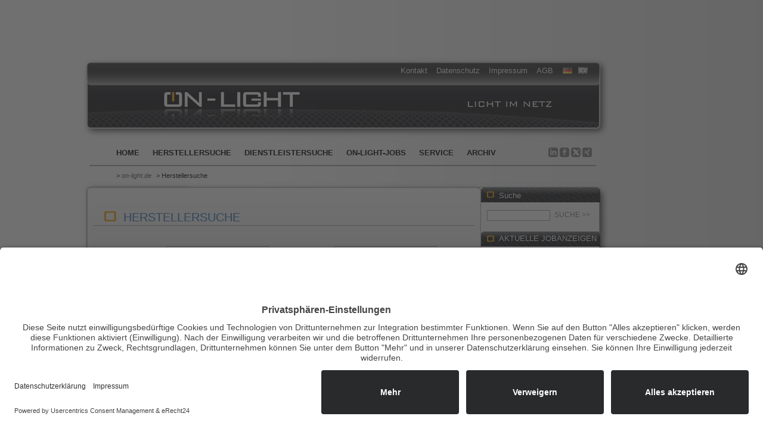

--- FILE ---
content_type: text/html;charset=utf-8
request_url: https://www.on-light.de/herstellersuche/adresse/ultralux.html
body_size: 8676
content:
<!DOCTYPE html PUBLIC "-//W3C//DTD XHTML 1.0 Transitional//EN" "http://www.w3.org/TR/xhtml1/DTD/xhtml1-transitional.dtd">
<html lang="de">
<head>

<meta http-equiv="Content-Type" content="text/html; charset=utf-8">
<!-- 
	TYPO3 implementation by www.mues-schrewe.de

	This website is powered by TYPO3 - inspiring people to share!
	TYPO3 is a free open source Content Management Framework initially created by Kasper Skaarhoj and licensed under GNU/GPL.
	TYPO3 is copyright 1998-2017 of Kasper Skaarhoj. Extensions are copyright of their respective owners.
	Information and contribution at http://typo3.org/
-->

<base href="https://www.on-light.de/">
<link rel="shortcut icon" href="https://www.on-light.de/fileadmin/template/on-light/favicon.ico" type="image/x-icon; charset=binary">
<link rel="icon" href="https://www.on-light.de/fileadmin/template/on-light/favicon.ico" type="image/x-icon; charset=binary">
<title>ULTRALUX: ON-LIGHT · Licht im Netz®</title>
<meta name="generator" content="TYPO3 CMS">
<meta name="robots" content="all">
<meta name="copyright" content="on-light.de">
<meta name="revisit-after" content="2 days">
<meta name="language" content="de">
<meta name="description" content="ULTRALUX">
<meta name="keywords" content="ULTRALUX">
<meta name="author" content="Manfred Kunath">
<meta name="date" content="2026-01-21">


<link rel="stylesheet" type="text/css" href="https://www.on-light.de/typo3temp/stylesheet_1291e26305.css?1425933896" media="all">
<link rel="stylesheet" type="text/css" href="https://www.on-light.de/fileadmin/template/on-light/main/inc/styles.css?1579009789" media="all">
<link rel="stylesheet" type="text/css" href="https://www.on-light.de/fileadmin/template/on-light/main/inc/final_drop.css?1280354824" media="all">




<script src="https://www.on-light.de/typo3temp/javascript_9a38f34785.js?1425893366" type="text/javascript"></script>




<meta name="google-site-verification" content="kh-tn6awCgEksAiZll0pR6Lm-YQQBb9N1XjYZ0p6DjQ" />	

   <link rel="alternate" type="application/rss+xml" title="RSS-Feed on-light Nachrichten" href="https://www.on-light.de/index.php?id=38&type=100" /><script src="https://code.jquery.com/jquery-1.8.3.min.js"></script><script src="https://ajax.googleapis.com/ajax/libs/jqueryui/1.8.13/jquery-ui.min.js"></script>	<!-- CSS and JS for our code -->
	<script id="usercentrics-cmp" async data-eu-mode="true" data-settings-id="ZLWRJz1Lb" src="https://app.eu.usercentrics.eu/browser-ui/latest/loader.js"></script>
<script type="application/javascript" src="https://sdp.eu.usercentrics.eu/latest/uc-block.bundle.js"></script><link rel="stylesheet" href="https://www.on-light.de/typo3conf/ext/perfectlightbox/res/css/slightbox.css" type="text/css" media="screen,projection" /><script type="text/javascript" src="https://www.on-light.de/typo3conf/ext/perfectlightbox/res/js/slimbox.2.0.4.yui.js"></script><script type="text/javascript">
	SlimboxOptions.resizeSpeed = 400;
	SlimboxOptions.overlayOpacity = 0.8;
	SlimboxOptions.loop = true;
	SlimboxOptions.allowSave = false;
	SlimboxOptions.slideshowAutoplay = false;
	SlimboxOptions.slideshowInterval = 5000;
	SlimboxOptions.slideshowAutoclose = true;
	SlimboxOptions.counterText = 'Bild ###x### von ###y###';</script>

<script src="https://maps.google.com/maps/api/js?key=AIzaSyC5CXqP-cHCbAuhqAVrPMQ7mcZqueelIbM" type="text/javascript"></script>
<script src="https://www.on-light.de/typo3conf/ext/mpcoladdress_maps/res/jquery.ui.map.js" type="text/javascript"></script>
<script type="text/javascript">
        $(function() {

                $('#map_canvas').gmap({ 'maxZoom': 14, 'center': new google.maps.LatLng(42.345573,-71.098326), 'callback': function() {
    $('#map_canvas').gmap('addControl', 'sidebar', google.maps.ControlPosition.LEFT_TOP);


}});


      $('#map_canvas').gmap('addMarker', {'bounds':true, 'position': new google.maps.LatLng(42.97748,25.47817), 'animation': google.maps.Animation.DROP ,'icon': 'typo3conf/ext/mpcoladdress_maps/res/icons/marker-on-light-orange.png'}, function(map, marker){
        $('#map_canvas').gmap('addInfoWindow', { 'position':marker.getPosition(), 'content': 'ULTRALUX<br />Boriana Ltd.<br />154 Schipka Str.<br />BG 5370 Drianovo<br />+359 67675453<br />n/a<br />sales@ultralux.bg<br /><a href=http://www.ultralux.bg target=_blank class="external-link">www.ultralux.bg</a><br />' }, function(iw) {
          $(marker).click(function() {
                                iw.open(map, marker);
                                map.panTo(marker.getPosition());
          });
        });
      });
      $('#map_canvas').gmap('addMarker', {'bounds':true, 'position': new google.maps.LatLng(40.97748,23.47817), 'animation': google.maps.Animation.DROP ,'icon': 'typo3conf/ext/mpcoladdress_maps/res/icons/dummy.png'});
      $('#map_canvas').gmap('addMarker', {'bounds':true, 'position': new google.maps.LatLng(44.97748,27.47817), 'animation': google.maps.Animation.DROP ,'icon': 'typo3conf/ext/mpcoladdress_maps/res/icons/dummy.png'});
      



        });
</script>
    


</head>
<body>

    
  <div class="eupopup eupopup-fixedtop eupopup-style-compact"><!--###eupopup eupopup-fixedtop eupopup-style-compact### begin --><!-- --><!--###eupopup eupopup-fixedtop eupopup-style-compact### end --></div>  
         	<div id="allbox"><!--###allbox### begin -->
            		 
					
					
            	
                <div id="topwerbung"><!--###topwerbung### begin -->
                            <div id="topwerbung_left"><div id="c3" class="csc-default"><ins data-revive-zoneid="5" data-revive-target="_blank" data-revive-id="85189c226aeff8a697bd3970371d6053"></ins>
<script async src="//rev.on-light.de/www/delivery/asyncjs.php"></script></div></div>
                            <div id="topwerbung_right"><div id="c2" class="csc-default"><ins data-revive-zoneid="6" data-revive-target="_blank" data-revive-id="85189c226aeff8a697bd3970371d6053"></ins>
<script async src="//rev.on-light.de/www/delivery/asyncjs.php"></script></div></div>
                            <br class="fixfloat" />
                            <div id="topwerbung_wide"><a id="c266"></a><!-- ON-LIGHT | Licht im Netz® Asynchroner JS Tag - Generated with Revive Adserver v6.0.4 -->
<ins data-revive-zoneid="4" data-revive-target="_blank" data-revive-id="85189c226aeff8a697bd3970371d6053"></ins>
<script async src="//rev.on-light.de/www/delivery/asyncjs.php"></script></div>
                <!--###topwerbung### end --></div>
                
            
            	<div id="all"><!--###all### begin -->
            			
                     <div id="topallbox"><!--###topallbox### begin --><div id="topall"><!--###topall### begin -->
                     
                     							
                      <div id="lang"><!--###lang### begin --><img src="https://www.on-light.de/fileadmin/template/on-light/main/pics/lang_de_hi.gif" alt="deutsch" /> <img src="https://www.on-light.de/fileadmin/template/on-light/main/pics/lang_en_lo.gif" alt="english - coming soon" /><br class="fixfloat" /><!--###lang### end --></div>
                       
                       <div id="topnav"><!--TYPO3SEARCH_end--><ul><li><a href="https://www.on-light.de/kontakt.html">Kontakt</a></li><li><a href="https://www.on-light.de/datenschutz.html">Datenschutz</a></li><li><a href="https://www.on-light.de/impressum.html">Impressum</a></li><li><a href="https://www.on-light.de/agb.html">AGB</a></li></ul><!--TYPO3SEARCH_begin--></div>
                       
                       
                       <br class="fixfloat" />
                       
                       <div id="logo"><a href="https://www.on-light.de/"><img src="https://www.on-light.de/fileadmin/template/on-light/main/pics/trans.gif" width="248" height="60"   alt="on-light.de"  border="0"></a></div>
                               
                       <div id="nav"><!--TYPO3SEARCH_end--><div class="menu"><ul id="menue"><li><a href="https://www.on-light.de/" title="Home">Home</a></li><li><a href="https://www.on-light.de/herstellersuche.html" title="Herstellersuche" id=current>Herstellersuche</a></li><li><a href="https://www.on-light.de/dienstleistersuche.html" title="Dienstleistersuche">Dienstleistersuche</a></li><li><a href="https://www.on-light.de/job-portal-on-light-jobs.html" title="ON-LIGHT-jobs.com">ON-LIGHT-jobs</a></li><li><a href="https://www.on-light.de/service.html">Service<!--[if IE 7]><!--></a><!--<![endif]--><!--[if lte IE 6]><table><tr><td><![endif]--><ul><li><a href="https://www.on-light.de/service/newsletter.html" title="Newsletter">Newsletter</a></li><li><a href="https://www.on-light.de/service/on-light-jobs.html" title="ON-LIGHT-jobs">ON-LIGHT-jobs</a></li><li><a href="https://www.on-light.de/service/premiumeintrag.html" title="Premiumeintrag">Premiumeintrag</a></li></ul><!--[if lte IE 6]></td></tr></table></a><![endif]--></li><li><a href="https://www.on-light.de/archiv.html">Archiv<!--[if IE 7]><!--></a><!--<![endif]--><!--[if lte IE 6]><table><tr><td><![endif]--><ul><li><a href="https://www.on-light.de/no_cache/archiv/branchenmitteilungen.html" title="Branchenmitteilungen">Branchenmitteilungen</a></li><li><a href="https://www.on-light.de/no_cache/archiv/firmenportraits.html" title="Firmenportraits">Firmenportraits</a></li><li><a href="https://www.on-light.de/no_cache/archiv/produktnews.html" title="Produktnews">Produktnews</a></li><li><a href="https://www.on-light.de/no_cache/archiv/projektnews.html" title="Projektnews">Projektnews</a></li></ul><!--[if lte IE 6]></td></tr></table></a><![endif]--></li></ul></div><!--TYPO3SEARCH_begin--></div>
                       <div id="social"><div id="c339" class="csc-default"><style>.media_button{wdidth:25px; text-decoration:none !important;}</style>
<div>
  <a class="media_button" href="https://www.linkedin.com/in/manfred-kunath-95289b33" target="_blank"> <img src="https://www.on-light.de/fileadmin/user_upload/icons_social_bookmarks/16/icon-16-16-linkedin.png" title="Aktuelles von ON-LIGHT auf LinkedIn" height="16" width="auto"> </a>
  <a class="media_button" href="https://www.facebook.com/onlight.de/" target="_blank"> <img src="https://www.on-light.de/fileadmin/user_upload/icons_social_bookmarks/16/icon-16-16-facebook.png" title="Der Mediakanal von ON-LIGHT auf Facebook" height="16" width="auto"> </a>
  <a class="media_button" href="https://x.com/onlight1961" target="_blank"> <img src="https://www.on-light.de/fileadmin/user_upload/icons_social_bookmarks/16/icon-16-16-x.png" title="Top-News von ON-LIGHT auf X" height="16" width="auto"> </a>
  <a class="media_button" href="https://www.xing.com/discover/your-posts?sc_o=navigation_my_posts&sc_o_PropActionOrigin=navigation_badge_no_badge" target="_blank"> <img src="https://www.on-light.de/fileadmin/user_upload/icons_social_bookmarks/16/icon-16-16-xing.png" title="Mehr ON-LIGHT-News auf XING" height="16" width="auto"> </a>
</div>
</div></div>   
							  <br class="fixfloat" />                     
                       <div id="breadcrump"><!--TYPO3SEARCH_end--><ul><li> &gt; <a href="https://www.on-light.de/">on-light.de</a></li><li> &gt;&nbsp;Herstellersuche</li></ul><!--TYPO3SEARCH_begin--></div>
                       
                               
                     <!--###topall### end --></div><!--###topallbox### end --></div>
                     
                     
                     
					<div id="middleallbox"><!--###middleallbox### begin --><div id="middleall"><!--###middleall### begin -->
									<div id="contentbox"><div id="zweispaltig_2zu1"><!--###zweispaltig_2zu1### begin -->
											 
                                        <div id="contentmiddlebox"><!--###contentmiddlebox### begin --><div id="contentmiddlebox_bgtop"><!--###contentmiddlebox_bgtop### begin --><div id="contentmiddlebox_bgbottom"><!--###contentmiddlebox_bgbottom### begin -->
                                                	
                                           		<div id="contentspacer"><!--###contentspacer### begin -->&nbsp;<!--###contentspacer### end --></div>
                                        			<div id="contentmiddle"><!--###contentmiddle### begin --><div id="contentmiddle_content"><!--TYPO3SEARCH_begin--><div id="c22" class="box_datenbank_all"><div class="box_datenbank"><h2>Herstellersuche</h2><div class="tx-mpcoladdress-pi1">
		<!--TYPO3SEARCH_end-->
                 <div class="searchdiv">
                        <form action="https://www.on-light.de/herstellersuche.html" method="POST" name="mpcsuche">
                         <input type="hidden" name="no_cache" value="1">
                         <div class="searchdivleft">
                         <label>Buchstabe</label><div id="alphdiv"><select id="alph" name="tx_mpcoladdress_pi1[alph]">
                         <option value="0">alle Buchstaben</option>
                         <option value="A">A</option>
<option value="B">B</option>
<option value="C">C</option>
<option value="D">D</option>
<option value="E">E</option>
<option value="F">F</option>
<option value="G">G</option>
<option value="H">H</option>
<option value="I">I</option>
<option value="J">J</option>
<option value="K">K</option>
<option value="L">L</option>
<option value="M">M</option>
<option value="N">N</option>
<option value="O">O</option>
<option value="P">P</option>
<option value="Q">Q</option>
<option value="R">R</option>
<option value="S">S</option>
<option value="T">T</option>
<option value="U">U</option>
<option value="V">V</option>
<option value="W">W</option>
<option value="X">X</option>
<option value="Y">Y</option>
<option value="Z">Z</option>

                         </select></div>
                         <label>Land</label><div id="countrydiv"><select id="country" name="tx_mpcoladdress_pi1[country]">
                         <option value="0" selected>alle Länder</option>
<option value="6">Albanien</option>
<option value="1">Andorra</option>
<option value="20">Belgien</option>
<option value="17">Bosnien und Herzegowina</option>
<option value="27">Brunei Darussalam</option>
<option value="22">Bulgarien</option>
<option value="56">Dänemark</option>
<option value="54">Deutschland</option>
<option value="61">Estland</option>
<option value="67">Finnland</option>
<option value="72">Frankreich</option>
<option value="79">Gibraltar</option>
<option value="85">Griechenland</option>
<option value="97">Irland</option>
<option value="103">Island</option>
<option value="98">Israel</option>
<option value="104">Italien</option>
<option value="93">Kroatien</option>
<option value="116">Kuwait</option>
<option value="177">Katar</option>
<option value="122">Liechtenstein</option>
<option value="128">Lettland</option>
<option value="120">Libanon</option>
<option value="126">Litauen</option>
<option value="127">Luxemburg</option>
<option value="144">Malta</option>
<option value="145">Mauritius</option>
<option value="135">Mazedonien</option>
<option value="131">Monaco</option>
<option value="242">Montenegro</option>
<option value="157">Niederlande</option>
<option value="158">Norwegen</option>
<option value="163">Oman</option>
<option value="13">Österreich</option>
<option value="170">Polen</option>
<option value="174">Portugal</option>
<option value="132">Republik Moldau</option>
<option value="179">Rumänien</option>
<option value="180">Russische Föderation</option>
<option value="186">Schweden</option>
<option value="41">Schweiz</option>
<option value="191">Slowakei</option>
<option value="189">Slowenien</option>
<option value="65">Spanien</option>
<option value="199">Syrien</option>
<option value="53">Tschechische Republik</option>
<option value="212">Türkei</option>
<option value="217">Ukraine</option>
<option value="95">Ungarn</option>
<option value="2">Vereinigte Arabische Emirate</option>
<option value="74">Vereinigtes Königreich</option>
<option value="52">Zypern</option>

                         </select>
                         </div>
                         <label>Kategorie</label><div id="categorydiv"><select id="category" name="tx_mpcoladdress_pi1[category]"><option value="0">alle Kategorien</option>
                         <option value="1">Leuchtenhersteller</option>
<option value="2">Leuchtendesigner</option>
<option value="14">Lampenhersteller</option>
<option value="8">Vorschaltgeräte</option>
<option value="7">Transformatoren</option>
<option value="6">Steuergeräte</option>
<option value="5">Reflektoren</option>
<option value="4">Fassungen</option>
<option value="3">Anschlusstechnik</option>

                         </select></div>
                         </div>


                         <div class="searchdivright">
                         <label>Suchbegriff</label><div id="sworddiv"><input id="sword" name="tx_mpcoladdress_pi1[sword]" value=""><br />
                         </div>
                         <input class="submit" value="Suche starten &gt;&gt;" type="submit">
                         </div>
                         <br class="fixfloat" />
                                 </form>
                                 <div id="quicknav"><div class="quicknavlabel">Quicknavigation</div><div class="quicknavalph"><a href="https://www.on-light.de/no_cache/herstellersuche.html?tx_mpcoladdress_pi1[alph]=1">1</a>|<a href="https://www.on-light.de/no_cache/herstellersuche.html?tx_mpcoladdress_pi1[alph]=2">2</a>|<a href="https://www.on-light.de/no_cache/herstellersuche.html?tx_mpcoladdress_pi1[alph]=3">3</a>|<a href="https://www.on-light.de/no_cache/herstellersuche.html?tx_mpcoladdress_pi1[alph]=A">A</a>|<a href="https://www.on-light.de/no_cache/herstellersuche.html?tx_mpcoladdress_pi1[alph]=B">B</a>|<a href="https://www.on-light.de/no_cache/herstellersuche.html?tx_mpcoladdress_pi1[alph]=C">C</a>|<a href="https://www.on-light.de/no_cache/herstellersuche.html?tx_mpcoladdress_pi1[alph]=D">D</a>|<a href="https://www.on-light.de/no_cache/herstellersuche.html?tx_mpcoladdress_pi1[alph]=E">E</a>|<a href="https://www.on-light.de/no_cache/herstellersuche.html?tx_mpcoladdress_pi1[alph]=F">F</a>|<a href="https://www.on-light.de/no_cache/herstellersuche.html?tx_mpcoladdress_pi1[alph]=G">G</a>|<a href="https://www.on-light.de/no_cache/herstellersuche.html?tx_mpcoladdress_pi1[alph]=H">H</a>|<a href="https://www.on-light.de/no_cache/herstellersuche.html?tx_mpcoladdress_pi1[alph]=I">I</a>|<a href="https://www.on-light.de/no_cache/herstellersuche.html?tx_mpcoladdress_pi1[alph]=J">J</a>|<a href="https://www.on-light.de/no_cache/herstellersuche.html?tx_mpcoladdress_pi1[alph]=K">K</a>|<a href="https://www.on-light.de/no_cache/herstellersuche.html?tx_mpcoladdress_pi1[alph]=L">L</a>|<a href="https://www.on-light.de/no_cache/herstellersuche.html?tx_mpcoladdress_pi1[alph]=M">M</a>|<a href="https://www.on-light.de/no_cache/herstellersuche.html?tx_mpcoladdress_pi1[alph]=N">N</a>|<a href="https://www.on-light.de/no_cache/herstellersuche.html?tx_mpcoladdress_pi1[alph]=O">O</a>|<a href="https://www.on-light.de/no_cache/herstellersuche.html?tx_mpcoladdress_pi1[alph]=P">P</a>|<a href="https://www.on-light.de/no_cache/herstellersuche.html?tx_mpcoladdress_pi1[alph]=Q">Q</a>|<a href="https://www.on-light.de/no_cache/herstellersuche.html?tx_mpcoladdress_pi1[alph]=R">R</a>|<a href="https://www.on-light.de/no_cache/herstellersuche.html?tx_mpcoladdress_pi1[alph]=S">S</a>|<a href="https://www.on-light.de/no_cache/herstellersuche.html?tx_mpcoladdress_pi1[alph]=T">T</a>|<a href="https://www.on-light.de/no_cache/herstellersuche.html?tx_mpcoladdress_pi1[alph]=U">U</a>|<a href="https://www.on-light.de/no_cache/herstellersuche.html?tx_mpcoladdress_pi1[alph]=V">V</a>|<a href="https://www.on-light.de/no_cache/herstellersuche.html?tx_mpcoladdress_pi1[alph]=W">W</a>|<a href="https://www.on-light.de/no_cache/herstellersuche.html?tx_mpcoladdress_pi1[alph]=X">X</a>|<a href="https://www.on-light.de/no_cache/herstellersuche.html?tx_mpcoladdress_pi1[alph]=Y">Y</a>|<a href="https://www.on-light.de/no_cache/herstellersuche.html?tx_mpcoladdress_pi1[alph]=Z">Z</a></div></div>

                                 <div class="datenbankwerbung"><ins data-revive-zoneid="2" data-revive-id="85189c226aeff8a697bd3970371d6053"></ins>
<script async src="//rev.on-light.de/www/delivery/asyncjs.php"></script></div>

                                 </div>
                 <br />
                <!--TYPO3SEARCH_begin--><br /><br />        
<!--TYPO3SEARCH_begin-->
<div id="mpcoladdress-single-item">
           <div class="mpcoladdress-single-content">
              <h2>ULTRALUX<br /></h2>
              Boriana Ltd.<br />
              154 Schipka Str.<br />
              BG 5370 Drianovo<br /><br />
              <div class="link">Telefon</div><div id="phonenoajax">+359 67675453</div><br class="fixfloat" />
              <div class="link">Fax</div><div id="faxnoajax">n/a</div><br class="fixfloat" />
              <div class="link">E-Mail</div><div id="emailnoajax"><a href="javascript:linkTo_UnCryptMailto('ocknvq,ucnguBwnvtcnwz0di');">sales(at)ultralux.bg</a></div><br class="fixfloat" />
              <div class="link">Website</div><div id="websitenoajax"><a href=http://www.ultralux.bg target=_blank class="external-link">www.ultralux.bg</a></div><br class="fixfloat" />  
              <div class="link">Kat.</div>Lampenhersteller, Leuchtenhersteller, Vorschaltgeräte<br class="fixfloat" />
           <noscript>ohne Javascript keine Anzeige</noscript>
           </div>
           <div class="mpcoladdress-single-content-right"><!--  Durch einen <h4>Premiumeintrag</h4> hebt sich Ihre Firma besser ab und Ihre Kunden erhalten noch mehr Informationen.<br /><br /><a href="/service/premiumeintrag.html">Details >></a> --!> </div>
           <br class="fixfloat" />
           <div class="map_on-light"><div id="map_canvas" style="width:495px;height:450px"></div></div>
<div class="bottom">  
                 <div class="back"><a href="javascript:history.back();">zurück</a>
</div>
<hr class="address">
            <br class="fixfloat" />
         </div>

</div>      
<!--TYPO3SEARCH_end-->

	</div>
	</div></div><!--TYPO3SEARCH_end--></div>&nbsp;<!--###contentmiddle### end --></div>
                                            		<div id="contentmiddleright"><!--###contentmiddleright### begin --><div class="tx-macinasearchbox-pi1"><div id="searchbox"><form action="https://www.on-light.de/no_cache/suche.html" method="post" name="searchform" id="searchform"><h2>Suche</h2><input name="tx_indexedsearch[sword]" id="searchword" type="text" value="" /><input name="tx_indexedsearch[submit_button]" id="searchsubmit" value="Suche >>" type="submit">   <input name="tx_indexedsearch[_sections]" value="0" type="hidden">
   <input name="tx_indexedsearch[pointer]" value="0" type="hidden">
   <input name="tx_indexedsearch[ext]" value="0" type="hidden">
   <input name="tx_indexedsearch[lang]" value="0" type="hidden"></form><br class="fixfloat" /></div></div><div id="contentmiddleright_content"><!--TYPO3SEARCH_begin--><div id="c46" class="box_contentright_header"><h1>Aktuelle JobAnzeigen</h1></div><div id="c310" class="box_contentright_all csc-space-before-16 csc-space-after-6"><div class="box_contentright"><div class="csc-textpic csc-textpic-left csc-textpic-above"><div class="csc-textpic-imagewrap"><div class="csc-textpic-image csc-textpic-last"><a href="https://on-light-jobs.com" target="_blank" title="Seit 2002 vermittelt on-light JOBS - ON-LIGHT-jobs.com - Das Jobportal im Lighting Business!"><img src="https://www.on-light.de/fileadmin/user_upload/startseite/logo-on-light-jobs-final-175.png" width="173" height="37" alt="Seit 2002 vermittelt on-light JOBS - ON-LIGHT-jobs.com - Das Jobportal im Lighting Business!" border="0"></a></div></div></div></div></div><div id="c346" class="box_contentright_all"><div class="box_contentright_jobs"><div class="tx-gkhrssimport-pi1">
		
<div class="tx-gkhrssimport-pi1-rss_box">
  <!-- ###CONTENT### -->
  
  <div class="twrss_bodytext twrss_item_link">
    <a href="https://on-light-jobs.com/stellenanzeigen/stellenanzeige/detail/after-sales-service-manager-mwd-als-architektonische-licht-systeme-gmbh-667.html" target="_blank">A.L.S. Architektonische Licht-Systeme GmbH - After Sales Service Manager (m/w/d)</a>
  </div>
  
  <div class="twrss_bodytext twrss_item_link">
    <a href="https://on-light-jobs.com/stellenanzeigen/stellenanzeige/detail/sales-tv-studio-theateroper-event-locations-mwd-visiontwo-gmbh-666.html" target="_blank">VisionTwo GmbH - SALES TV-Studio, Theater/Oper, Event Locations (m/w/d)</a>
  </div>
  
  <div class="twrss_bodytext twrss_item_link">
    <a href="https://on-light-jobs.com/stellenanzeigen/stellenanzeige/detail/vertriebsmitarbeiter-mwd-molto-luce-gmbh-663.html" target="_blank">MOLTO LUCE GmbH - Vertriebsmitarbeiter (m/w/d)</a>
  </div>
  
  <div class="twrss_bodytext twrss_item_link">
    <a href="https://on-light-jobs.com/stellenanzeigen/stellenanzeige/detail/vertriebsmitarbeiterin-vertriebspartnerin-im-aussendienst-mwd-stglicht-gmbh-665.html" target="_blank">stglicht GmbH - VertriebsmitarbeiterIn / VertriebspartnerIn im Außendienst (m/w/d)</a>
  </div>
  
  <div class="twrss_bodytext twrss_item_link">
    <a href="https://on-light-jobs.com/stellenanzeigen/stellenanzeige/detail/key-account-manager-mwd-als-architektonische-licht-systeme-gmbh-660.html" target="_blank">A.L.S. Architektonische Licht-Systeme GmbH - Key Account Manager (m/w/d)</a>
  </div>
  
  <div class="twrss_bodytext twrss_item_link">
    <a href="https://on-light-jobs.com/stellenanzeigen/stellenanzeige/detail/lichtplaner-mwd-molto-luce-gmbh-604.html" target="_blank">MOLTO LUCE GmbH - Lichtplaner (m/w/d)</a>
  </div>
  
  <div class="twrss_bodytext twrss_item_link">
    <a href="https://on-light-jobs.com/stellenanzeigen/stellenanzeige/detail/vertriebsmitarbeiter-mwd-molto-luce-gmbh-655.html" target="_blank">MOLTO LUCE GmbH - Vertriebsmitarbeiter (m/w/d)</a>
  </div>
  
  <div class="twrss_bodytext twrss_item_link">
    <a href="https://on-light-jobs.com/stellenanzeigen/stellenanzeige/detail/vertriebsassistenz-mwd-molto-luce-gmbh-657.html" target="_blank">MOLTO LUCE GmbH - Vertriebsassistenz (m/w/d)</a>
  </div>
  
  <!-- ###CONTENT### -->
</div>

	</div>
	</div></div><div id="c309" class="box_contentright_all csc-space-after-12"><div class="box_contentright"><h5><a href="https://on-light-jobs.com/stellenanzeigen.html" target="_blank">Weitere Jobanzeigen &gt;&gt; </a></h5></div></div><div id="c41" class="box_contentright_header"><h1>Aktuelle Branchennews</h1></div><div id="c38" class="box_contentright_all"><div class="box_contentright">
<!--TYPO3SEARCH_end-->
<div class="news-latest-container-right">
		
			  <div class="news-latest-item">

				<h2><a href="https://www.on-light.de/home/news/article/energieeinsparung-von-fast-60-prozent.html" title="Energieeinsparung von fast 60 Prozent">Energieeinsparung von fast 60 Prozent</a></h2>
                <p>ENGIE und Sonepar modernisieren komplette...</p> 
                
			  </div>

		
			  <div class="news-latest-item">

				<h2><a href="https://www.on-light.de/home/news/article/light-building-2026-praesentiert-weltpremiere.html" title="Light+Building 2026 präsentiert Weltpremiere">Light+Building 2026 präsentiert Weltpremiere</a></h2>
                <p>„The Living Light“ – Licht, das Leben gestaltet -...</p> 
                
			  </div>

		
			  <div class="news-latest-item">

				<h2><a href="https://www.on-light.de/home/news/article/einfacher-workflow-fuer-die-elektroplanung-im-handwerk-mit-metaroom-und-jetplan.html" title="Einfacher Workflow für die Elektroplanung im Handwerk mit Metaroom und Jetplan">Einfacher Workflow für die Elektroplanung im Handwerk mit Metaroom und Jetplan</a></h2>
                <p>Die 3D Aufmaß-Plattform Metaroom und der deutsche...</p> 
                
			  </div>

		
			  <div class="news-latest-item">

				<h2><a href="https://www.on-light.de/home/news/article/opticlip-terra-jetzt-auch-im-gaengigen-rasterformat.html" title="OptiClip TERRA jetzt auch im gängigen Rasterformat">OptiClip TERRA jetzt auch im gängigen Rasterformat</a></h2>
                <p>Mit OptiClip TERRA hat Sylvania im letzten Jahr...</p> 
                
			  </div>

		
			  <div class="news-latest-item">

				<h2><a href="https://www.on-light.de/home/news/article/zumtobel-integriert-licht-akustik-und-digitales-gebaeudemanagement-in-neuer-continental-zentrale.html" title="Zumtobel integriert Licht, Akustik und digitales Gebäudemanagement in neuer Continental-Zentrale">Zumtobel integriert Licht, Akustik und digitales Gebäudemanagement in neuer Continental-Zentrale</a></h2>
                <p>Der Neubau der Continental AG Konzernzentrale in...</p> 
                
			  </div>

		
			  <div class="news-latest-item">

				<h2><a href="https://www.on-light.de/home/news/article/komplexitaet-vereinfachen-1.html" title="Komplexität vereinfachen">Komplexität vereinfachen</a></h2>
                <p>Intelligente Automation und Beleuchtung von...</p> 
                
			  </div>

		
			  <div class="news-latest-item">

				<h2><a href="https://www.on-light.de/home/news/article/stratio-licht-als-gestaltungsfaktor-moderner-office-architektur.html" title="STRATIO - Licht als Gestaltungsfaktor moderner Office Architektur">STRATIO - Licht als Gestaltungsfaktor moderner Office Architektur</a></h2>
                <p>Visuelle Ergonomie, Lichtstimmungen und...</p> 
                
			  </div>

		
			  <div class="news-latest-item">

				<h2><a href="https://www.on-light.de/home/news/article/friedrichstadt-palast-investiert-in-scheinwerfer-von-robe.html" title="Friedrichstadt-Palast investiert in Scheinwerfer von Robe">Friedrichstadt-Palast investiert in Scheinwerfer von Robe</a></h2>
                <p>Für die neue Grand Show-Produktion "Blinded by...</p> 
                
			  </div>

		
			  <div class="news-latest-item">

				<h2><a href="https://www.on-light.de/home/news/article/dgwz-veroeffentlicht-planerhandbuch-zur-light-building-2026.html" title="DGWZ veröffentlicht Planerhandbuch zur Light+Building 2026">DGWZ veröffentlicht Planerhandbuch zur Light+Building 2026</a></h2>
                <p>Die Deutsche Gesellschaft für wirtschaftliche...</p> 
                
			  </div>

		
			  <div class="news-latest-item">

				<h2><a href="https://www.on-light.de/home/news/article/ewo-praesentiert-r-system-generation-5.html" title="ewo präsentiert R–System Generation 5">ewo präsentiert R–System Generation 5</a></h2>
                <p>Neuer Maßstab für die Großflächenbeleuchtung mit...</p> 
                
			  </div>

		
			  <div class="news-latest-item">

				<h2><a href="https://www.on-light.de/home/news/article/hue-spatialaware-revolutioniert-das-lichtszenen-management.html" title="Hue SpatialAware revolutioniert das Lichtszenen-Management">Hue SpatialAware revolutioniert das Lichtszenen-Management</a></h2>
                <p>Hue SpatialAware erkennt die Umgebung zuhause –...</p> 
                
			  </div>

		
			  <div class="news-latest-item">

				<h2><a href="https://www.on-light.de/home/news/article/massstaebe-fuer-moderne-beleuchtung.html" title="Maßstäbe für moderne Beleuchtung">Maßstäbe für moderne Beleuchtung</a></h2>
                <p>Glamox installiert umfassendes Beleuchtungssystem...</p> 
                
			  </div>

		

</div>
<!--TYPO3SEARCH_begin-->
</div></div><div id="c40" class="box_contentright_all csc-space-after-12"><div class="box_contentright topline"><h5><a href="https://www.on-light.de/no_cache/archiv/branchenmitteilungen.html">Weitere Branchennews &gt;&gt;</a></h5></div></div><div id="c42" class="box_contentright_header"><h1>Produkt des Monats</h1></div><div id="c43" class="box_contentright_all"><div class="box_contentright">
<!--TYPO3SEARCH_end-->
<div class="news-latest-container">
	<div class="news-latest-produkt-right" data-attr="test">
		
		<div class="news-latest-item">
            <div class="news-latest-mark">Anzeige</div>
            <div class="news-latest-content">
                <h2><a href="https://www.on-light.de/home/news/article/produkt-des-monatsjanuar-2026.html" title="Produkt des Monats
Januar 2026">Produkt des Monats<br />Januar 2026</a></h2>
				<div class="news-latest-place"><h3 class="place">NAIL SHIFT – Beleuchtung mit Intelligenz</h3></div>
            	<a href="https://www.on-light.de/home/news/article/produkt-des-monatsjanuar-2026.html" title="Produkt des Monats
Januar 2026"><img src="https://www.on-light.de/typo3temp/_processed_/csm_castaldi-nail-1_1a59413f40.jpg" width="180" height="120"   alt=""  border="0"></a>
            	<br class="fixfloat" />
            </div>

				<div class="news-latest-morelink"><a href="https://www.on-light.de/home/news/article/produkt-des-monatsjanuar-2026.html" title="Produkt des Monats
Januar 2026">mehr >></a></div>
            <hr class="clearer" />

		</div>

		
	</div>
</div>
<!--TYPO3SEARCH_begin-->
</div></div><div id="c49" class="box_contentright_header"><h1>Projekt des Monats</h1></div><div id="c50" class="box_contentright_all"><div class="box_contentright">
<!--TYPO3SEARCH_end-->
<div class="news-latest-container">
	<div class="news-latest-produkt-right" data-attr="test">
		
		<div class="news-latest-item">
            <div class="news-latest-mark">Anzeige</div>
            <div class="news-latest-content">
                <h2><a href="https://www.on-light.de/home/news/article/projekt-des-monatsjanuar-2026.html" title="Projekt des Monats
Januar 2026">Projekt des Monats<br />Januar 2026</a></h2>
				<div class="news-latest-place"><h3 class="place">Das Doshi Retreat – Licht und Reflexion</h3></div>
            	<a href="https://www.on-light.de/home/news/article/projekt-des-monatsjanuar-2026.html" title="Projekt des Monats
Januar 2026"><img src="https://www.on-light.de/typo3temp/_processed_/csm_lkl-doshi-retreat-vritra-campus-julien-lanoo-1_1d458d30fc.jpg" width="180" height="120"   alt=""  border="0"></a>
            	<br class="fixfloat" />
            </div>

				<div class="news-latest-morelink"><a href="https://www.on-light.de/home/news/article/projekt-des-monatsjanuar-2026.html" title="Projekt des Monats
Januar 2026">mehr >></a></div>
            <hr class="clearer" />

		</div>

		
	</div>
</div>
<!--TYPO3SEARCH_begin-->
</div></div><div id="c60" class="box_contentright_header"><h1>Im Portrait</h1></div><div id="c61" class="box_contentright_all"><div class="box_contentright">
<!--TYPO3SEARCH_end-->
<div class="news-latest-container">
	<div class="news-latest-produkt-right">
		
		<div class="news-latest-item">

            <div class="news-latest-content">
                <h2><a href="https://www.on-light.de/home/news/article/im-portrait-20.html" title="Im Portrait">Im Portrait</a></h2>
				<div class="news-latest-place"><h3 class="place">Klares Design mit Innovation vereint</h3></div>
            	<a href="https://www.on-light.de/home/news/article/im-portrait-20.html" title="Im Portrait"><img src="https://www.on-light.de/typo3temp/_processed_/csm_gio-logo-1_47ec466fad.jpg" width="180" height="120"   alt=""  border="0"></a>
            	<br class="fixfloat" />
            </div>

				<div class="news-latest-morelink"><a href="https://www.on-light.de/home/news/article/im-portrait-20.html" title="Im Portrait">mehr >></a></div>
            <hr class="clearer" />

		</div>

		
	</div>
</div>
<!--TYPO3SEARCH_begin-->
</div></div><div id="c125" class="box_contentright_header"><h1>Newsletter</h1></div><div id="c126" class="csc-default"><div class="csc-textpic csc-textpic-left csc-textpic-above"><div class="csc-textpic-imagewrap"><div class="csc-textpic-image csc-textpic-last"><a href="https://www.on-light.de/service/newsletter.html"><img src="https://www.on-light.de/fileadmin/_migrated/pics/on-light-newsletter_mit_rechts.gif" width="186" height="100" alt="" border="0"></a></div></div></div></div><!--TYPO3SEARCH_end--></div>&nbsp;<!--###contentmiddleright### end --></div>
                                            		<br class="fixfloat" />&nbsp;
                                            
                                         <!--###contentmiddlebox_bgbottom### end --></div><!--###contentmiddlebox_bgtop### end --></div><!--###contentmiddlebox### end --></div>
													 
                                        <br class="fixfloat" />
                                <!--###zweispaltig_2zu1### end --></div></div>
                 		<!--###middleall### end --></div><!--###middleallbox### end --></div>
                        
                        
                    
                    
                    <div id="bottomallbox"><!--###bottomallbox### begin --><div id="bottomall"><!--###bottomall### begin -->
									<div id="partner"><div id="c5" class="csc-default"><a href="https://on-light-jobs.com" target="_blank"><img src="https://www.on-light.de/fileadmin/template/on-light/main/pics/logo-on-light-jobs-01.png" title="ON-LIGHT-jobs.com | Das Jobportal im Lighting Business" /></a></div></div>
                                    
                                    <div id="adresse"><div id="c1" class="csc-default"><h4>ON-LIGHT | Licht im Netz®&nbsp; <span class="Apple-style-span">—&nbsp; Moritz-Walther-Weg 3</span><span class="Apple-style-span">&nbsp; —&nbsp; D-67365 Schwegenheim&nbsp; </span><span class="Apple-style-span">—&nbsp; <a href="javascript:linkTo_UnCryptMailto('ocknvq,kphqBqp/nkijv0fg');" title="info(at)on-light.de" class="mail">info(at)on-light.de</a></span><span class="Apple-style-span">&nbsp; —&nbsp; www.on-light.de</span></h4></div></div>
                     <!--###bottomall### end --></div><!--###bottomallbox### end --></div>
                     
                     
				<!--###all### end --></div>
                
                <div id="aussenwerbung"><div id="c105" class="csc-default csc-space-after-12"><ins data-revive-zoneid="14" data-revive-target="_blank" data-revive-id="85189c226aeff8a697bd3970371d6053"></ins>
<script async src="//rev.on-light.de/www/delivery/asyncjs.php"></script></div><div id="c341" class="csc-default csc-space-after-12"><ins data-revive-zoneid="14" data-revive-target="_blank" data-revive-id="85189c226aeff8a697bd3970371d6053"></ins>
<script async src="//rev.on-light.de/www/delivery/asyncjs.php"></script></div><div id="c353" class="csc-default csc-space-after-12"><ins data-revive-zoneid="14" data-revive-target="_blank" data-revive-id="85189c226aeff8a697bd3970371d6053"></ins>
<script async src="//rev.on-light.de/www/delivery/asyncjs.php"></script></div><div id="c4" class="csc-default csc-space-after-12"><ins data-revive-zoneid="14" data-revive-target="_blank" data-revive-id="85189c226aeff8a697bd3970371d6053"></ins>
<script async src="//rev.on-light.de/www/delivery/asyncjs.php"></script></div><div id="c347" class="csc-default csc-space-after-12"><ins data-revive-zoneid="14" data-revive-target="_blank" data-revive-id="85189c226aeff8a697bd3970371d6053"></ins>
<script async src="//rev.on-light.de/www/delivery/asyncjs.php"></script></div></div><br class="fixfloat" />
            <!--###allbox### end --></div>
<div id="c337" class="csc-default"><!-- Google tag (gtag.js) -->
<script type="text/plain" data-usercentrics="Google Analytics 4" async src="https://www.googletagmanager.com/gtag/js?id=G-JH3KYWVG0D"></script>
<script type="text/plain" data-usercentrics="Google Analytics 4">
  window.dataLayer = window.dataLayer || [];
  function gtag(){dataLayer.push(arguments);}
  gtag('js', new Date());

  gtag('config', 'G-JH3KYWVG0D');
</script></div>           	
	<script id="powermail_marketing_information" data-pid="3" data-language="0"></script>

<script src="https://www.on-light.de/typo3conf/ext/powermail/Resources/Public/JavaScripts/jquery.datetimepicker.js?1425933143" type="text/javascript"></script>
<script src="https://www.on-light.de/typo3conf/ext/powermail/Resources/Public/JavaScripts/parsley.min.js?1425933143" type="text/javascript"></script>
<script src="https://www.on-light.de/typo3conf/ext/powermail/Resources/Public/JavaScripts/tabs.js?1425933143" type="text/javascript"></script>
<script src="https://www.on-light.de/typo3conf/ext/powermail/Resources/Public/JavaScripts/form.js?1425933143" type="text/javascript"></script>
<script src="https://www.on-light.de/typo3conf/ext/powermail/Resources/Public/JavaScripts/Marketing.js?1425933143" type="text/javascript"></script>



<script src="/typo3conf/ext/mpcoladdress/res/copypaste.js" type="text/javascript"></script>

</body>
</html>

--- FILE ---
content_type: application/javascript; charset=utf-8
request_url: https://www.on-light.de/typo3conf/ext/mpcoladdress_maps/res/jquery.ui.map.js
body_size: 3136
content:
 /*!
 * jQuery UI Google Map 2.0
 * http://code.google.com/p/jquery-ui-map/
 *
 * Copyright (c) 2010 - 2011 Johan Säll Larsson
 *
 * Permission is hereby granted, free of charge, to any person obtaining a copy
 * of this software and associated documentation files (the "Software"), to deal
 * in the Software without restriction, including without limitation the rights
 * to use, copy, modify, merge, publish, distribute, sublicense, and/or sell
 * copies of the Software, and to permit persons to whom the Software is
 * furnished to do so, subject to the following conditions:
 *
 * The above copyright notice and this permission notice shall be included in
 * all copies or substantial portions of the Software.
 *
 * THE SOFTWARE IS PROVIDED "AS IS", WITHOUT WARRANTY OF ANY KIND, EXPRESS OR
 * IMPLIED, INCLUDING BUT NOT LIMITED TO THE WARRANTIES OF MERCHANTABILITY,
 * FITNESS FOR A PARTICULAR PURPOSE AND NONINFRINGEMENT. IN NO EVENT SHALL THE
 * AUTHORS OR COPYRIGHT HOLDERS BE LIABLE FOR ANY CLAIM, DAMAGES OR OTHER
 * LIABILITY, WHETHER IN AN ACTION OF CONTRACT, TORT OR OTHERWISE, ARISING FROM,
 * OUT OF OR IN CONNECTION WITH THE SOFTWARE OR THE USE OR OTHER DEALINGS IN
 * THE SOFTWARE.
 *
 * Depends:
 *      jquery.ui.core.js
 *      jquery.ui.widget.js
 */

( function($) {
	
	jQuery.fn.extend( {
		
		click: function(a) { 
			return this.addEventListener('click', a);
		},
		
		rightclick: function(a) {
			return this.addEventListener('rightclick', a);
		},
		
		dblclick: function(a) {
			return this.addEventListener('dblclick', a);
		},
		
		mouseover: function(a) {
			return this.addEventListener('mouseover', a);
		},
		
		mouseout: function(a) {
			return this.addEventListener('mouseout', a);
		},
		
		drag: function(a) {
			return this.addEventListener('drag', a );
		},
		
		dragend: function(a) {
			return this.addEventListener('dragend', a );
		},
		
		triggerEvent: function(a) {
			google.maps.event.trigger(this.get(0), a);		
		},
		
		addEventListener: function(a, b) {
			if ( google.maps && this.get(0) instanceof google.maps.MVCObject ) {
				google.maps.event.addListener(this.get(0), a, b );
			} else {
				this.bind(a, b);	
			}
			return this;
		}
		
	});
	
	$.widget( "ui.gmap", {
			
			options: {
				backgroundColor : null,
				center: ( google.maps ) ? new google.maps.LatLng(0.0, 0.0) : null,
				disableDefaultUI: false,
				disableDoubleClickZoom: false,
				draggable: true,
				draggableCursor: null,
				draggingCursor: null,
				keyboardShortcuts: true,
				mapTypeControl: true,
				mapTypeControlOptions: null,
				mapTypeId: ( google.maps ) ? google.maps.MapTypeId.ROADMAP : null,
				navigationControl: true,
				navigationControlOptions: null,
				noClear: false,
				scaleControl: false,
				scaleControlOptions: null,
				scrollwheel: false,
				streetViewControl: true,
				streetViewControlOptions: null,
				zoom: 5,
				callback: null
			},
			
			_create: function() {
				$.ui.gmap.instances[this.element.attr('id')] = { map: new google.maps.Map( this.element[0], this.options ), markers: [], bounds: null, services: [] };
			},
			
			_init: function() {
				$.ui.gmap._trigger(this.options.callback, this.getMap() );
				return $(this.getMap());
			},
			
			_setOption: function(a, b) {
				var map = this.getMap();
				this.options.center = map.getCenter();
				this.options.mapTypeId = map.getMapTypeId();
				this.options.zoom = map.getZoom();
				$.Widget.prototype._setOption.apply(this, arguments);
				map.setOptions(this.options);
			},
			
			/**
			 * Adds a LatLng to the bounds.
			 */
			addBounds: function(a) {
				var instances = $.ui.gmap.instances[this.element.attr('id')];
				if ( !instances.bounds ) {
					instances.bounds = new google.maps.LatLngBounds(); 
				}
				instances.bounds.extend(a);
				instances.map.fitBounds(instances.bounds);
			},
			
			/**
			 * Adds a control to the map
			 * @param a:jQuery/Node/String
			 * @param b:google.maps.ControlPosition, http://code.google.com/intl/sv-SE/apis/maps/documentation/javascript/reference.html#ControlPosition
			 */
			addControl: function(a, b) {
				this.getMap().controls[b].push($.ui.gmap._unwrap(a));
			},
			
			/**
			 * Adds a Marker to the map
			 * @param a:google.maps.MarkerOptions, http://code.google.com/intl/sv-SE/apis/maps/documentation/javascript/reference.html#MarkerOptions
			 * @param b:function(map:google.maps.Map, marker:Marker)
			 * @return $(google.maps.Marker)
			 */
			addMarker: function(a, b) {
				var marker = new google.maps.Marker( jQuery.extend( { 'map': this.getMap(), 'bounds':false }, a) );
				this.getMarkers().push( marker );
				if ( marker.bounds ) {
					this.addBounds(marker.getPosition());
				}
				$.ui.gmap._trigger(b, this.getMap(), marker );
				return $(marker);
			},
			
			/**
			 * Adds an InfoWindow to the map
			 * @param a:google.maps.InfoWindowOptions, http://code.google.com/intl/sv-SE/apis/maps/documentation/javascript/reference.html#InfoWindowOptions
			 * @param b:function(InfoWindow:google.maps.InfoWindowOptions)
			 * @return $(google.maps.InfoWindowOptions)
			 */
			addInfoWindow: function(a, b) {
				var iw = new google.maps.InfoWindow(a);
				$.ui.gmap._trigger(b, iw);
				return $(iw);
			},
			
			/**
			 * Computes directions between two or more places.
			 * @param a:google.maps.DirectionsRequest, http://code.google.com/intl/sv-SE/apis/maps/documentation/javascript/reference.html#DirectionsRequest
			 * @param b:google.maps.DirectionsRendererOptions, http://code.google.com/intl/sv-SE/apis/maps/documentation/javascript/reference.html#DirectionsRendererOptions
			 * @param c:function(success:boolean, result:google.maps.DirectionsResult), http://code.google.com/intl/sv-SE/apis/maps/documentation/javascript/reference.html#DirectionsResult
			 */
			displayDirections: function(a, b, c) { 
				var instance = $.ui.gmap.instances[this.element.attr('id')];
				if ( !instance.services.DirectionsService ) {
					instance.services.DirectionsService = new google.maps.DirectionsService();
				}
				if ( !instance.services.DirectionsRenderer ) {
					instance.services.DirectionsRenderer = new google.maps.DirectionsRenderer();
				}
				instance.services.DirectionsRenderer.setOptions(jQuery.extend({'map': instance.map}, b));
				instance.services.DirectionsService.route( a, function(result, status) {
					if ( status === google.maps.DirectionsStatus.OK ) {
						if ( b.panel ) {
							instance.services.DirectionsRenderer.setDirections(result);
						}
					} else {
						instance.services.DirectionsRenderer.setMap(null);
					}
					$.ui.gmap._trigger(c, ( status === google.maps.DirectionsStatus.OK ), result);
				});
			},
			
			/**
			 * Displays the panorama for a given LatLng or panorama ID.
			 * @param a:jQuery/String/Node
			 * @param b?:google.maps.StreetViewPanoramaOptions, http://code.google.com/intl/sv-SE/apis/maps/documentation/javascript/reference.html#StreetViewPanoramaOptions
			 */
			displayStreetView: function(a, b) {
				var instance = $.ui.gmap.instances[this.element.attr('id')];
				instance.services.StreetViewPanorama = new google.maps.StreetViewPanorama($.ui.gmap._unwrap(a), b);
				instance.map.setStreetView(instance.services.StreetViewPanorama);
			},
			
			/**
			 * Returns the marker(s) with a specific property and value, e.g. 'category', 'airports'
			 * @param a:String - the property to search within
			 * @param b:String - the query
			 * @param c:function(found:boolean, marker:google.maps.Marker)
			 */
			findMarker : function(a, b, c) {
				$.each( this.getMarkers(), function(i, marker) {
					$.ui.gmap._trigger(c, ( marker[a] === b ), marker);
				});
			},
			
			/**
			 * Extracts meta data from the HTML
			 * @param a:String - rdfa, microformats or microdata 
			 * @param b:String - the namespace
			 * @param c:function(item:jQuery, result:Array<String>)
			 */
			loadMetadata: function(a, b, c) { 
				if ( a === 'rdfa' ) {
					$.ui.gmap.rdfa(b, c);
				} else if ( a === 'microformat') {
					$.ui.gmap.microformat(b, c);
				} else if ( a === 'microdata') {
					$.ui.gmap.microdata(b, c);
				}
			},
			
			/**
			 * Adds fusion data to the map.
			 * @param a:google.maps.FusionTablesLayerOptions, http://code.google.com/intl/sv-SE/apis/maps/documentation/javascript/reference.html#FusionTablesLayerOptions
			 */
			loadFusion: function(a) {
				var instance = $.ui.gmap.instances[this.element.attr('id')];
				if ( !instance.services.FusionTablesLayer ) {
					instance.services.FusionTablesLayer = new google.maps.FusionTablesLayer();
				}
				instance.services.FusionTablesLayer.setOptions(a);
				instance.services.FusionTablesLayer.setMap(this.getMap());
			},
			
			/**
			 * Adds markers from KML file or GeoRSS feed
			 * @param a:String - an identifier for the RSS e.g. 'rss_dogs'
			 * @param b:String - URL to feed
			 * @param c:google.maps.KmlLayerOptions, http://code.google.com/intl/sv-SE/apis/maps/documentation/javascript/reference.html#KmlLayerOptions
			 */
			loadKML: function(a, b, c) {
				var instance = $.ui.gmap.instances[this.element.attr('id')];
				if ( !instance.services[a] )
					instance.services[a] = new google.maps.KmlLayer(b, jQuery.extend({'map': instance.map }, c)); 
			},
			
			/**
			 * A service for converting between an address and a LatLng.
			 * @param a:google.maps.GeocoderRequest
			 * @param b:function(success:boolean, result:google.maps.GeocoderResult), http://code.google.com/intl/sv-SE/apis/maps/documentation/javascript/reference.html#GeocoderResult
			 */
			search: function(a, b) {
				var instance = $.ui.gmap.instances[this.element.attr('id')];
				if ( !instance.services.Geocoder ) {
					instance.services.Geocoder = new google.maps.Geocoder();
				}
				instance.services.Geocoder.geocode( a, function(result, status) {
					$.ui.gmap._trigger(b, ( status === google.maps.GeocoderStatus.OK ), result);
				});
			},
			
			/**
			 * Returns the map.
			 * @return google.maps.Map
			 */
			getMap: function() {
				return $.ui.gmap.instances[this.element.attr('id')].map;
			},
			
			/**
			 * Returns all markers.
			 * @return Array<google.maps.Marker>
			 */
			getMarkers: function() {
				return $.ui.gmap.instances[this.element.attr('id')].markers;
			},
			
			/**
			 * Returns a service by its service name
			 * @param id:string
			 */
			getService: function(id) {
				return $.ui.gmap.instances[this.element.attr('id')].services[id];
			},
			
			/**
			 * Clears all the markers and added event listeners.
			 */
			clearMarkers: function() {
				$.each( this.getMarkers(), function(a,b) {
					google.maps.event.clearInstanceListeners(b);
					b.setMap(null);
					b = null;
				});
				$.ui.gmap.instances[this.element.attr('id')].markers = [];
			},
			
			/**
			 * Destroys the plugin.
			 */
			destroy: function() {
				this.clearMarkers();
				google.maps.event.clearInstanceListeners(this.getMap());
				$.each($.ui.gmap.instances[this.element.attr('id')].services, function (a, b) {
					b = null;
				});
				$.Widget.prototype.destroy.call( this );
			}
			
	});

	$.extend($.ui.gmap, {
        
		version: "2.0",
		instances: [],
		
		_trigger: function(a) {
			if ( $.isFunction(a) ) {
				a.apply(this, Array.prototype.slice.call(arguments, 1));
			}
		},
		
		_unwrap: function unwrap(a) {
			if ( !a ) {
				return null;
			} else if ( a instanceof jQuery ) {
				return a[0];
			} else if ( a instanceof Object ) {
				return a;
			}
			return document.getElementById(a);
		}
			
	});

} (jQuery) );

--- FILE ---
content_type: application/javascript; charset=utf-8
request_url: https://www.on-light.de/typo3conf/ext/mpcoladdress/res/copypaste.js
body_size: 1488
content:
function CopyPaste() {
    var text = '';
    var is_onmouseup = false;
    var is_ctrl = false;
    this.Init = Init;
    this.ChangeTextInSelection = ChangeTextInSelection;
    this.EventHandler = EventHandler;

    function Init(init_text) {
        text = init_text;
        if (window.addEventListener) {
            if (window.navigator.userAgent.match('Firefox')) {
                switch (window.navigator.userAgent.match(/Firefox\/\d/).toString()) {
                case 'Firefox/1':
                case 'Firefox/2':
                    document.addEventListener('mouseup', this.EventHandler, false);
                    is_onmouseup = true;
                    document.addEventListener('keyup', function(e) {
                        if (e.which == 17) is_ctrl = false;
                    }, false);
                    document.addEventListener('keydown', function(e) {
                        if (e.which == 17) is_ctrl = true;
                        if (e.which == 67 && is_ctrl == true) EventHandler();
                    }, false);
                    break;
                default:
                    document.getElementsByTagName('body')[0].addEventListener('copy', this.EventHandler, false);
                }
            } else {
                document.getElementsByTagName('body')[0].addEventListener('copy', this.EventHandler, false);
            }
        } else {
            document.getElementsByTagName('body')[0].attachEvent('oncopy', this.EventHandler);
        }
    };

    function ChangeTextInSelection(text) {
        var body_element = document.getElementsByTagName('body')[0];
        var new_selection_block = document.createElement('div');
        new_selection_block.style.overflow = 'hidden';
        new_selection_block.style.color = '#000000';
        new_selection_block.style.backgroundColor = 'transparent';
        new_selection_block.style.textAlign = 'left';
        new_selection_block.style.textDecoration = 'none';
        new_selection_block.style.border = 'none';
        new_selection_block.id = 'new_selection_block' + Math.random().toString();
        if (typeof window.getSelection != 'undefined') {
            var current_selection = window.getSelection();
            if (current_selection.toString()) {
                if (typeof current_selection.setBaseAndExtent != 'undefined') {
                    var current_range = current_selection.getRangeAt(0);
                    new_selection_block.style.width = 0.1;
                    new_selection_block.style.height = 0.1;
                    new_selection_block.appendChild(current_range.cloneContents());
                    var new_text_block = document.createElement('div');
                    new_text_block.innerHTML = text;
                    new_selection_block.appendChild(new_text_block);
                    body_element.appendChild(new_selection_block);
                    current_selection.selectAllChildren(new_selection_block);
                    window.setTimeout(function() {
                        new_selection_block.parentNode.removeChild(new_selection_block);
                        window.getSelection().setBaseAndExtent(current_range.startContainer, current_range.startOffset, current_range.endContainer, current_range.endOffset);
                    }, 0);
                } else {
                    var current_text_lower = text.replace(/<.*?>/gi, '');
                    if (current_selection.toString().indexOf(current_text_lower) == -1) {
                        var new_text_block = document.createElement('div');
                        new_text_block.style.position = 'fixed';
                        body_element.appendChild(new_text_block);
                        new_selection_block.innerHTML = text;
                        new_text_block.appendChild(new_selection_block);
                        var new_range = document.createRange();
                        new_range.selectNode(new_text_block);
                        current_selection.addRange(new_range);
                        window.setTimeout(function() {
                            new_text_block.parentNode.removeChild(new_text_block);
                        }, (is_onmouseup) ? 3000 : 0);
                    }
                }
            }
        } else {
            var range = document.selection.createRange();
            new_selection_block.style.width = 0;
            new_selection_block.style.height = 0;
            var current_range_text_lower = range.text.toString().toLowerCase();
            var current_text_lower = text.toLowerCase().replace(/<.*?>/gi, '');
            if (current_range_text_lower.indexOf(current_text_lower) == -1) {
                new_selection_block.innerHTML = range.htmlText + text;
            } else {
                new_selection_block.innerHTML = range.htmlText
            }
            body_element.appendChild(new_selection_block);
            var new_text_range = body_element.createTextRange();
            new_text_range.moveToElementText(new_selection_block);
            new_text_range.select();
            window.setTimeout(function() {
                new_selection_block.parentNode.removeChild(new_selection_block);
                if (range.text != '') {
                    range.select();
                }
            }, 0);
        }
    };

    function EventHandler(e) {
        ChangeTextInSelection(text);
    };
}
if (window.attachEvent) {
    window.attachEvent('onload', init);
} else if (window.addEventListener) {
    window.addEventListener('load', init, false);
} else {
    window.onload = init;
}

function init() {
    /*var copy_paste = new CopyPaste();
    var share_url = document.location.href;
    copy_paste.Init('<br>© www.on-light.de<br> <a href="' + share_url + '" target="_blank_">' + share_url + '</a>');*/
}

$(document).bind('copy', addLink);
function addLink() {
	var body_element = document.getElementsByTagName('body')[0];
	var selection;
	selection = window.getSelection();
	var pagelink = "<br /><br />© www.on-light.de<br /><a href='"+document.location.href+"'>"+document.location.href+"</a>";
	var copytext = selection + pagelink;
	var newdiv = document.createElement('div');
	newdiv.style.position='absolute';
	newdiv.style.left='-99999px';
	body_element.appendChild(newdiv);
	newdiv.innerHTML = copytext;
	selection.selectAllChildren(newdiv);
	window.setTimeout(function() {
	  body_element.removeChild(newdiv);
	},0);
}